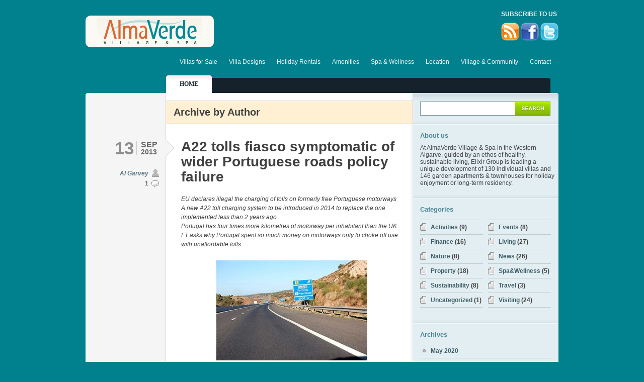

--- FILE ---
content_type: text/html; charset=UTF-8
request_url: https://www.almaverde.com/blog/author/al-garvey/
body_size: 7226
content:
<!DOCTYPE html PUBLIC "-//W3C//DTD XHTML 1.0 Strict//EN" "http://www.w3.org/TR/xhtml1/DTD/xhtml1-strict.dtd">
<html xmlns="http://www.w3.org/1999/xhtml" xml:lang="en" lang="en">
<head>
<meta http-equiv="content-type" content="text/html; charset=UTF-8" />
<meta name="description" content="AlmaVerde Blog - Algarve Sustainable Development &amp; Lifestyle" />
<meta name="keywords" content="" />
<link rel="stylesheet" type="text/css" href="https://www.almaverde.com/blog/wp-content/themes/almaverde_theme/style.css" />
<link rel="alternate" type="application/rss+xml" title="RSS 2.0" href="http://feeds.feedburner.com/almaverde-blog" />
<link rel="alternate" type="text/xml" title="RSS .92" href="http://feeds.feedburner.com/almaverde-blog" />
<link rel="alternate" type="application/atom+xml" title="Atom 0.3" href="http://feeds.feedburner.com/almaverde-blog" />
<link rel="pingback" href="https://www.almaverde.com/blog/xmlrpc.php" />
<title>AlmaVerde Blog &raquo; Al Garvey</title>

<link rel='dns-prefetch' href='//s.w.org' />
<link rel="alternate" type="application/rss+xml" title="AlmaVerde Blog &raquo; Posts by Al Garvey Feed" href="https://www.almaverde.com/blog/author/al-garvey/feed/" />
		<script type="text/javascript">
			window._wpemojiSettings = {"baseUrl":"https:\/\/s.w.org\/images\/core\/emoji\/2.2.1\/72x72\/","ext":".png","svgUrl":"https:\/\/s.w.org\/images\/core\/emoji\/2.2.1\/svg\/","svgExt":".svg","source":{"concatemoji":"https:\/\/www.almaverde.com\/blog\/wp-includes\/js\/wp-emoji-release.min.js?ver=4.7.31"}};
			!function(t,a,e){var r,n,i,o=a.createElement("canvas"),l=o.getContext&&o.getContext("2d");function c(t){var e=a.createElement("script");e.src=t,e.defer=e.type="text/javascript",a.getElementsByTagName("head")[0].appendChild(e)}for(i=Array("flag","emoji4"),e.supports={everything:!0,everythingExceptFlag:!0},n=0;n<i.length;n++)e.supports[i[n]]=function(t){var e,a=String.fromCharCode;if(!l||!l.fillText)return!1;switch(l.clearRect(0,0,o.width,o.height),l.textBaseline="top",l.font="600 32px Arial",t){case"flag":return(l.fillText(a(55356,56826,55356,56819),0,0),o.toDataURL().length<3e3)?!1:(l.clearRect(0,0,o.width,o.height),l.fillText(a(55356,57331,65039,8205,55356,57096),0,0),e=o.toDataURL(),l.clearRect(0,0,o.width,o.height),l.fillText(a(55356,57331,55356,57096),0,0),e!==o.toDataURL());case"emoji4":return l.fillText(a(55357,56425,55356,57341,8205,55357,56507),0,0),e=o.toDataURL(),l.clearRect(0,0,o.width,o.height),l.fillText(a(55357,56425,55356,57341,55357,56507),0,0),e!==o.toDataURL()}return!1}(i[n]),e.supports.everything=e.supports.everything&&e.supports[i[n]],"flag"!==i[n]&&(e.supports.everythingExceptFlag=e.supports.everythingExceptFlag&&e.supports[i[n]]);e.supports.everythingExceptFlag=e.supports.everythingExceptFlag&&!e.supports.flag,e.DOMReady=!1,e.readyCallback=function(){e.DOMReady=!0},e.supports.everything||(r=function(){e.readyCallback()},a.addEventListener?(a.addEventListener("DOMContentLoaded",r,!1),t.addEventListener("load",r,!1)):(t.attachEvent("onload",r),a.attachEvent("onreadystatechange",function(){"complete"===a.readyState&&e.readyCallback()})),(r=e.source||{}).concatemoji?c(r.concatemoji):r.wpemoji&&r.twemoji&&(c(r.twemoji),c(r.wpemoji)))}(window,document,window._wpemojiSettings);
		</script>
		<style type="text/css">
img.wp-smiley,
img.emoji {
	display: inline !important;
	border: none !important;
	box-shadow: none !important;
	height: 1em !important;
	width: 1em !important;
	margin: 0 .07em !important;
	vertical-align: -0.1em !important;
	background: none !important;
	padding: 0 !important;
}
</style>
<link rel='https://api.w.org/' href='https://www.almaverde.com/blog/wp-json/' />
<link rel="EditURI" type="application/rsd+xml" title="RSD" href="https://www.almaverde.com/blog/xmlrpc.php?rsd" />
<link rel="wlwmanifest" type="application/wlwmanifest+xml" href="https://www.almaverde.com/blog/wp-includes/wlwmanifest.xml" /> 
<meta name="generator" content="WordPress 4.7.31" />
<link href="https://www.almaverde.com/blog/wp-content/themes/almaverde_theme/styles/default.css" rel="stylesheet" type="text/css" /><meta name="google-site-verification" content="FSi_Bdk7YtuhudBpm0J8cJ3cSdx0e8RLvEuk_HeDyZo" />
<script>
  (function(i,s,o,g,r,a,m){i['GoogleAnalyticsObject']=r;i[r]=i[r]||function(){
  (i[r].q=i[r].q||[]).push(arguments)},i[r].l=1*new Date();a=s.createElement(o),
  m=s.getElementsByTagName(o)[0];a.async=1;a.src=g;m.parentNode.insertBefore(a,m)
  })(window,document,'script','//www.google-analytics.com/analytics.js','ga');
  ga('create', 'UA-12192226-2', 'almaverde.com');
  ga('send', 'pageview');
</script>

</head>

<body>

<div id="container">

	<div id="header">
		<h1>
			<a href="https://www.almaverde.com/blog" title="Algarve Sustainable Development &amp; Lifestyle"><img src="http://www.almaverde.com/blog/wp-content/themes/almaverde_theme/styles/default/logo.gif" style="margin-top:0px;"" alt="AlmaVerde Blog" /></a>
		</h1>
		<div class="subscribe-to-us-block">
			SUBSCRIBE TO US
			<div class="subscribe-links">
				<a href="http://feeds.feedburner.com/almaverde-blog"><img src="https://www.almaverde.com/blog/wp-content/themes/almaverde_theme/images/subscribe-rss.gif"/></a>
				<a href="http://www.facebook.com/pages/AlmaVerde-Village-Spa/85995026243?created#/pages/AlmaVerde-Village-Spa/85995026243?sid=c32ecc9bf1a1629f1a3f1ade2159d1f2&ref=search"><img src="https://www.almaverde.com/blog/wp-content/themes/almaverde_theme/images/subscribe-facebook.gif"/></a>
				<a href="http://www.twitter.com/almaverde"><img src="https://www.almaverde.com/blog/wp-content/themes/almaverde_theme/images/subscribe-twitter.gif"/></a>
			</div>
		</div>
	</div>
	
	<div class="website-navigation">
		<a href="/villas-for-sale.html">Villas for Sale</a>
		<a href="/villa-designs.html">Villa Designs</a>
		<a href="/holiday-rentals.html">Holiday Rentals</a>
		<a href="/amenities.html">Amenities</a>
		<a href="/spa-and-wellness.html">Spa & Wellness</a>
		<a href="/location.html">Location</a>
		<a href="/village-community.html">Village & Community</a>
		<a href="/contact.html">Contact</a>
	</div>
	
	<div id="menu">
		<ul class="wrap">
								<li class="page_item current_page_item first"><a href="https://www.almaverde.com/blog"><span>Home</span></a></li>
                		</ul>
	</div>
	<div class="wrap background">
		
		<div id="content" class="left-col wrap">
		
						
			<h2 class="arh">Archive by Author</h2>
			
					
		<!--- Post Starts -->
		
			<div class="post wrap">
			
				<div class="post-meta left-col">
					<h3 class="wrap"><span class="month">Sep<span class="year">2013</span></span><span class="day">13</span></h3>
					<h4 class="author"><a href="https://www.almaverde.com/blog/author/al-garvey/" title="Posts by Al Garvey" rel="author">Al Garvey</a></h4>
					<h4 class="comments"><a href="https://www.almaverde.com/blog/finance/a22-tolls-fiasco-symptomatic-of-wider-portuguese-roads-policy-failure/#comments">1</a></h4>
				</div>
				
				<div class="post-content right-col">
					<h2><a href="https://www.almaverde.com/blog/finance/a22-tolls-fiasco-symptomatic-of-wider-portuguese-roads-policy-failure/" rel="bookmark" title="A22 tolls fiasco symptomatic of wider Portuguese roads policy failure">A22 tolls fiasco symptomatic of wider Portuguese roads policy failure</a></h2>
					<p><em>EU declares illegal the charging of tolls on formerly free Portuguese motorways<br />
A new A22 toll charging system to be introduced in 2014 to replace the one implemented less than 2 years ago<br />
Portugal has four times more kilometres of motorway per inhabitant than the UK<br />
FT asks why Portugal spent so much money on motorways only to choke off use with unaffordable tolls<br />
</em><br />
<a href="http://www.almaverde.com/blog/wp-content/uploads/2011/04/A22-image.jpg"><img class="aligncenter size-medium wp-image-879" alt="A22-image" src="http://www.almaverde.com/blog/wp-content/uploads/2011/04/A22-image-300x199.jpg" width="300" height="199" srcset="https://www.almaverde.com/blog/wp-content/uploads/2011/04/A22-image-300x199.jpg 300w, https://www.almaverde.com/blog/wp-content/uploads/2011/04/A22-image.jpg 400w" sizes="(max-width: 300px) 100vw, 300px" /></a><br />
 <a href="https://www.almaverde.com/blog/finance/a22-tolls-fiasco-symptomatic-of-wider-portuguese-roads-policy-failure/#more-751" class="more-link"><br /><span class="read_more">Read more</span></a></p>
				</div>
				
			</div>
			
			<!--- Post Ends -->
			
					
		<!--- Post Starts -->
		
			<div class="post wrap">
			
				<div class="post-meta left-col">
					<h3 class="wrap"><span class="month">Apr<span class="year">2013</span></span><span class="day">18</span></h3>
					<h4 class="author"><a href="https://www.almaverde.com/blog/author/al-garvey/" title="Posts by Al Garvey" rel="author">Al Garvey</a></h4>
					<h4 class="comments"><a href="https://www.almaverde.com/blog/visiting/individual-enthusiasts-put-the-western-algarve-on-the-sea-cliff-climbing-map/#respond">0</a></h4>
				</div>
				
				<div class="post-content right-col">
					<h2><a href="https://www.almaverde.com/blog/visiting/individual-enthusiasts-put-the-western-algarve-on-the-sea-cliff-climbing-map/" rel="bookmark" title="Individual enthusiasts put the Western Algarve on the sea cliff climbing map">Individual enthusiasts put the Western Algarve on the sea cliff climbing map</a></h2>
					<p>The reputation of the Western Algarve as a mecca for active water sports is well established. Each sport has its particular beach venues &#8211; Castelejo, Amado, Arrifana and Monte Clerigo on the West Coast for surfing, Martinhal near Sagres for wind-surfing and the Alvor Lagoon for kite-surfing.</p>
<div style="text-align: center;">
<div id="attachment_631" style="width: 410px" class="wp-caption aligncenter"><img class="size-full wp-image-631" title="Beliche beach and cliffs, Sagres" src="http://www.almaverde.com/blog/wp-content/uploads/2013/04/Beliche-beach-and-cliffs-Sagres_blog.jpg" alt="" width="400" height="266" srcset="https://www.almaverde.com/blog/wp-content/uploads/2013/04/Beliche-beach-and-cliffs-Sagres_blog.jpg 400w, https://www.almaverde.com/blog/wp-content/uploads/2013/04/Beliche-beach-and-cliffs-Sagres_blog-300x199.jpg 300w" sizes="(max-width: 400px) 100vw, 400px" /><p class="wp-caption-text"><em>Beliche beach and cliffs, Sagres</em></p></div>
</div>
<p> <a href="https://www.almaverde.com/blog/visiting/individual-enthusiasts-put-the-western-algarve-on-the-sea-cliff-climbing-map/#more-630" class="more-link"><br /><span class="read_more">Read more</span></a></p>
				</div>
				
			</div>
			
			<!--- Post Ends -->
			
					
		<!--- Post Starts -->
		
			<div class="post wrap">
			
				<div class="post-meta left-col">
					<h3 class="wrap"><span class="month">Jul<span class="year">2012</span></span><span class="day">30</span></h3>
					<h4 class="author"><a href="https://www.almaverde.com/blog/author/al-garvey/" title="Posts by Al Garvey" rel="author">Al Garvey</a></h4>
					<h4 class="comments"><a href="https://www.almaverde.com/blog/visiting/the-a22-toll-saga-and-the-toll-free-alternative-route/#respond">0</a></h4>
				</div>
				
				<div class="post-content right-col">
					<h2><a href="https://www.almaverde.com/blog/visiting/the-a22-toll-saga-and-the-toll-free-alternative-route/" rel="bookmark" title="The A22 toll saga and the toll-free “alternative” route">The A22 toll saga and the toll-free “alternative” route</a></h2>
					<p>Continuing its protest against the introduction of the A22 tolls, the Algarve’s Left Bloc is taking to the N125 on 25th July to highlight the many <strong>“black spots”</strong> and to stress the need for urgent improvements, if the N125 is ever to be a viable toll-free alternative to the A22.</p>
<p><center><a href="http://www.almaverde.com/blog/news/the-a22-toll-saga-and-the-toll-free-alternative-route/attachment/alm-roundabout-dangerous-roads-in-portugal-2/" rel="attachment wp-att-579"><img class="alignnone size-full wp-image-579" title="ALM-roundabout-dangerous-roads-in-Portugal" alt="ALM-roundabout-dangerous-roads-in-Portugal" src="http://www.almaverde.com/blog/wp-content/uploads/2012/07/ALM-roundabout-dangerous-roads-in-Portugal1.jpg" width="400" height="225" /></a></center> <a href="https://www.almaverde.com/blog/visiting/the-a22-toll-saga-and-the-toll-free-alternative-route/#more-560" class="more-link"><br /><span class="read_more">Read more</span></a></p>
				</div>
				
			</div>
			
			<!--- Post Ends -->
			
					
		<!--- Post Starts -->
		
			<div class="post wrap">
			
				<div class="post-meta left-col">
					<h3 class="wrap"><span class="month">Jul<span class="year">2011</span></span><span class="day">10</span></h3>
					<h4 class="author"><a href="https://www.almaverde.com/blog/author/al-garvey/" title="Posts by Al Garvey" rel="author">Al Garvey</a></h4>
					<h4 class="comments"><a href="https://www.almaverde.com/blog/news/census-2011-the-algarve-population-has-grown-by-55000-in-the-past-10-years/#respond">0</a></h4>
				</div>
				
				<div class="post-content right-col">
					<h2><a href="https://www.almaverde.com/blog/news/census-2011-the-algarve-population-has-grown-by-55000-in-the-past-10-years/" rel="bookmark" title="Census 2011: the Algarve population has grown by 55,000 in 10 Years">Census 2011: the Algarve population has grown by 55,000 in 10 Years</a></h2>
					<p>Census 2011: the Algarve population has grown by 55,000 in the past 10 years while depopulation of the interior continues.</p>
<p>According to the preliminary results of the 2011 census, the <strong>Algarve</strong> and <strong>Madeira</strong> are the two regions of Portugal showing the largest increase in population over the past decade.</p>
<p><img src="http://www.almaverde.com/blog/wp-content/uploads/2011/07/Alcoutim.jpg" alt="Alcoutim" width="400" height="266" class="aligncenter size-full wp-image-843" srcset="https://www.almaverde.com/blog/wp-content/uploads/2011/07/Alcoutim.jpg 400w, https://www.almaverde.com/blog/wp-content/uploads/2011/07/Alcoutim-300x199.jpg 300w" sizes="(max-width: 400px) 100vw, 400px" /></p>
<address style="text-align: center;">Despite its beauty, Alcoutim is suffering depopulation</address>
<p> <a href="https://www.almaverde.com/blog/news/census-2011-the-algarve-population-has-grown-by-55000-in-the-past-10-years/#more-410" class="more-link"><br /><span class="read_more">Read more</span></a></p>
				</div>
				
			</div>
			
			<!--- Post Ends -->
			
					
		<!--- Post Starts -->
		
			<div class="post wrap">
			
				<div class="post-meta left-col">
					<h3 class="wrap"><span class="month">Jun<span class="year">2011</span></span><span class="day">16</span></h3>
					<h4 class="author"><a href="https://www.almaverde.com/blog/author/al-garvey/" title="Posts by Al Garvey" rel="author">Al Garvey</a></h4>
					<h4 class="comments"><a href="https://www.almaverde.com/blog/events/onyria-golf-resorts-opens-its-27-hole-palmares-golf-course/#comments">1</a></h4>
				</div>
				
				<div class="post-content right-col">
					<h2><a href="https://www.almaverde.com/blog/events/onyria-golf-resorts-opens-its-27-hole-palmares-golf-course/" rel="bookmark" title="Onyria Golf Resorts opens its 27-hole Palmares Golf Course">Onyria Golf Resorts opens its 27-hole Palmares Golf Course</a></h2>
					<p>On 11th June, Onyria Golf Resorts opened <strong>Onyria Palmares Golf</strong>, a 27-hole course conceived by Robert Trent Jones Jr. and situated at Palmares in Lagos.</p>
<p>The works on the new golf course were initiated in January, 2009, and represent an investment of 10 million euros.</p>
<p>The inaugural event, a two day “shotgun” tournament, took place on 11th and 12th June. The first day was dedicated to tour operators and journalists, and the second day to corporate guests of Onyria Golf Resorts. Golfers were able to speak directly to the architect Robert Trent Jones Jr., who was present on both days of the event.</p>
<p><img class="aligncenter size-full wp-image-851" alt="Onyria_Palmares_Hole" src="http://www.almaverde.com/blog/wp-content/uploads/2011/06/Onyria_Palmares_Hole.jpg" width="400" height="299" srcset="https://www.almaverde.com/blog/wp-content/uploads/2011/06/Onyria_Palmares_Hole.jpg 400w, https://www.almaverde.com/blog/wp-content/uploads/2011/06/Onyria_Palmares_Hole-300x224.jpg 300w" sizes="(max-width: 400px) 100vw, 400px" /></p>
<p> <a href="https://www.almaverde.com/blog/events/onyria-golf-resorts-opens-its-27-hole-palmares-golf-course/#more-387" class="more-link"><br /><span class="read_more">Read more</span></a></p>
				</div>
				
			</div>
			
			<!--- Post Ends -->
			
						
			<div class="more_posts">
				<h2> &nbsp; </h2>
			</div>
			
						
		</div>
		
				<!--- Sidebar Starts -->
		
		<div id="sidebar" class="right-col">
		
			<div id="search">
				<form method="get" id="searchform" action="https://www.almaverde.com/blog/">
					<div>
						<input type="text" class="search_box" name="s" id="s" />
						<input type="image" src="https://www.almaverde.com/blog/wp-content/themes/almaverde_theme/images/search.gif" class="submit" name="submit" />
					</div>
				</form>
			</div>
						
			<div id="sidebar_in">
			
			<div id="text-424591411" class="block widget widget_text"><h2>About us</h2>			<div class="textwidget">At AlmaVerde Village & Spa in the Western Algarve, guided by an ethos of healthy, sustainable living, Elixir Group is leading a unique development of 130 individual villas and 146 garden apartments & townhouses for holiday enjoyment or long-term residency.</div>
		</div><div id="categories-424595411" class="block widget widget_categories"><h2>Categories</h2>		<ul>
	<li class="cat-item cat-item-27"><a href="https://www.almaverde.com/blog/category/activities/" >Activities</a> (9)
</li>
	<li class="cat-item cat-item-12"><a href="https://www.almaverde.com/blog/category/events/" >Events</a> (8)
</li>
	<li class="cat-item cat-item-10"><a href="https://www.almaverde.com/blog/category/finance/" >Finance</a> (16)
</li>
	<li class="cat-item cat-item-166"><a href="https://www.almaverde.com/blog/category/living/" >Living</a> (27)
</li>
	<li class="cat-item cat-item-35"><a href="https://www.almaverde.com/blog/category/nature/" >Nature</a> (8)
</li>
	<li class="cat-item cat-item-32"><a href="https://www.almaverde.com/blog/category/news/" >News</a> (26)
</li>
	<li class="cat-item cat-item-167"><a href="https://www.almaverde.com/blog/category/property/" >Property</a> (18)
</li>
	<li class="cat-item cat-item-4"><a href="https://www.almaverde.com/blog/category/spa-and-wellness/" >Spa&amp;Wellness</a> (5)
</li>
	<li class="cat-item cat-item-11"><a href="https://www.almaverde.com/blog/category/sustainability/" >Sustainability</a> (8)
</li>
	<li class="cat-item cat-item-21"><a href="https://www.almaverde.com/blog/category/travel/" >Travel</a> (3)
</li>
	<li class="cat-item cat-item-1"><a href="https://www.almaverde.com/blog/category/uncategorized/" >Uncategorized</a> (1)
</li>
	<li class="cat-item cat-item-18"><a href="https://www.almaverde.com/blog/category/visiting/" >Visiting</a> (24)
</li>
		</ul>
</div><div id="archives-2" class="block widget widget_archive"><h2>Archives</h2>		<ul>
			<li><a href='https://www.almaverde.com/blog/2020/05/'>May 2020</a></li>
	<li><a href='https://www.almaverde.com/blog/2020/04/'>April 2020</a></li>
	<li><a href='https://www.almaverde.com/blog/2016/03/'>March 2016</a></li>
	<li><a href='https://www.almaverde.com/blog/2015/11/'>November 2015</a></li>
	<li><a href='https://www.almaverde.com/blog/2015/02/'>February 2015</a></li>
	<li><a href='https://www.almaverde.com/blog/2014/05/'>May 2014</a></li>
	<li><a href='https://www.almaverde.com/blog/2014/04/'>April 2014</a></li>
	<li><a href='https://www.almaverde.com/blog/2014/03/'>March 2014</a></li>
	<li><a href='https://www.almaverde.com/blog/2014/02/'>February 2014</a></li>
	<li><a href='https://www.almaverde.com/blog/2014/01/'>January 2014</a></li>
	<li><a href='https://www.almaverde.com/blog/2013/11/'>November 2013</a></li>
	<li><a href='https://www.almaverde.com/blog/2013/10/'>October 2013</a></li>
	<li><a href='https://www.almaverde.com/blog/2013/09/'>September 2013</a></li>
	<li><a href='https://www.almaverde.com/blog/2013/08/'>August 2013</a></li>
	<li><a href='https://www.almaverde.com/blog/2013/07/'>July 2013</a></li>
	<li><a href='https://www.almaverde.com/blog/2013/04/'>April 2013</a></li>
	<li><a href='https://www.almaverde.com/blog/2013/03/'>March 2013</a></li>
	<li><a href='https://www.almaverde.com/blog/2012/07/'>July 2012</a></li>
	<li><a href='https://www.almaverde.com/blog/2012/01/'>January 2012</a></li>
	<li><a href='https://www.almaverde.com/blog/2011/12/'>December 2011</a></li>
	<li><a href='https://www.almaverde.com/blog/2011/10/'>October 2011</a></li>
	<li><a href='https://www.almaverde.com/blog/2011/07/'>July 2011</a></li>
	<li><a href='https://www.almaverde.com/blog/2011/06/'>June 2011</a></li>
	<li><a href='https://www.almaverde.com/blog/2011/05/'>May 2011</a></li>
	<li><a href='https://www.almaverde.com/blog/2011/04/'>April 2011</a></li>
	<li><a href='https://www.almaverde.com/blog/2010/09/'>September 2010</a></li>
	<li><a href='https://www.almaverde.com/blog/2010/08/'>August 2010</a></li>
	<li><a href='https://www.almaverde.com/blog/2010/06/'>June 2010</a></li>
	<li><a href='https://www.almaverde.com/blog/2010/05/'>May 2010</a></li>
	<li><a href='https://www.almaverde.com/blog/2010/04/'>April 2010</a></li>
	<li><a href='https://www.almaverde.com/blog/2010/03/'>March 2010</a></li>
	<li><a href='https://www.almaverde.com/blog/2010/02/'>February 2010</a></li>
	<li><a href='https://www.almaverde.com/blog/2009/10/'>October 2009</a></li>
	<li><a href='https://www.almaverde.com/blog/2009/09/'>September 2009</a></li>
		</ul>
		</div><div id="tag_cloud-2" class="block widget widget_tag_cloud"><h2>Tags</h2><div class="tagcloud"><a href='https://www.almaverde.com/blog/tag/a22-tolls/' class='tag-link-128 tag-link-position-1' title='6 topics' style='font-size: 17.058823529412pt;'>A22 tolls</a>
<a href='https://www.almaverde.com/blog/tag/algarve-property-market/' class='tag-link-73 tag-link-position-2' title='10 topics' style='font-size: 20.188235294118pt;'>Algarve property market</a>
<a href='https://www.almaverde.com/blog/tag/aljezur/' class='tag-link-131 tag-link-position-3' title='1 topic' style='font-size: 8pt;'>Aljezur</a>
<a href='https://www.almaverde.com/blog/tag/astrology/' class='tag-link-58 tag-link-position-4' title='1 topic' style='font-size: 8pt;'>astrology</a>
<a href='https://www.almaverde.com/blog/tag/beaches/' class='tag-link-172 tag-link-position-5' title='2 topics' style='font-size: 10.964705882353pt;'>beaches</a>
<a href='https://www.almaverde.com/blog/tag/birdwatching/' class='tag-link-116 tag-link-position-6' title='1 topic' style='font-size: 8pt;'>birdwatching</a>
<a href='https://www.almaverde.com/blog/tag/coolhouse/' class='tag-link-31 tag-link-position-7' title='5 topics' style='font-size: 15.905882352941pt;'>coolhouse</a>
<a href='https://www.almaverde.com/blog/tag/costa-vicentina/' class='tag-link-28 tag-link-position-8' title='7 topics' style='font-size: 17.882352941176pt;'>Costa Vicentina</a>
<a href='https://www.almaverde.com/blog/tag/culture/' class='tag-link-19 tag-link-position-9' title='11 topics' style='font-size: 20.847058823529pt;'>culture</a>
<a href='https://www.almaverde.com/blog/tag/economy/' class='tag-link-180 tag-link-position-10' title='3 topics' style='font-size: 12.941176470588pt;'>economy</a>
<a href='https://www.almaverde.com/blog/tag/education/' class='tag-link-177 tag-link-position-11' title='1 topic' style='font-size: 8pt;'>education</a>
<a href='https://www.almaverde.com/blog/tag/energy-efficient-building/' class='tag-link-146 tag-link-position-12' title='7 topics' style='font-size: 17.882352941176pt;'>energy-efficient building</a>
<a href='https://www.almaverde.com/blog/tag/eu-residency/' class='tag-link-64 tag-link-position-13' title='3 topics' style='font-size: 12.941176470588pt;'>EU residency</a>
<a href='https://www.almaverde.com/blog/tag/euro/' class='tag-link-59 tag-link-position-14' title='6 topics' style='font-size: 17.058823529412pt;'>Euro</a>
<a href='https://www.almaverde.com/blog/tag/fishing/' class='tag-link-162 tag-link-position-15' title='2 topics' style='font-size: 10.964705882353pt;'>fishing</a>
<a href='https://www.almaverde.com/blog/tag/fitness/' class='tag-link-170 tag-link-position-16' title='5 topics' style='font-size: 15.905882352941pt;'>fitness</a>
<a href='https://www.almaverde.com/blog/tag/gastronomy/' class='tag-link-138 tag-link-position-17' title='6 topics' style='font-size: 17.058823529412pt;'>gastronomy</a>
<a href='https://www.almaverde.com/blog/tag/golden-visa/' class='tag-link-63 tag-link-position-18' title='3 topics' style='font-size: 12.941176470588pt;'>Golden visa</a>
<a href='https://www.almaverde.com/blog/tag/golf/' class='tag-link-173 tag-link-position-19' title='3 topics' style='font-size: 12.941176470588pt;'>golf</a>
<a href='https://www.almaverde.com/blog/tag/green-architecture/' class='tag-link-142 tag-link-position-20' title='3 topics' style='font-size: 12.941176470588pt;'>green architecture</a>
<a href='https://www.almaverde.com/blog/tag/health/' class='tag-link-91 tag-link-position-21' title='7 topics' style='font-size: 17.882352941176pt;'>health</a>
<a href='https://www.almaverde.com/blog/tag/holiday-rentals/' class='tag-link-122 tag-link-position-22' title='5 topics' style='font-size: 15.905882352941pt;'>holiday rentals</a>
<a href='https://www.almaverde.com/blog/tag/hotel-prices/' class='tag-link-161 tag-link-position-23' title='2 topics' style='font-size: 10.964705882353pt;'>hotel prices</a>
<a href='https://www.almaverde.com/blog/tag/insurance/' class='tag-link-164 tag-link-position-24' title='1 topic' style='font-size: 8pt;'>Insurance</a>
<a href='https://www.almaverde.com/blog/tag/lagos/' class='tag-link-20 tag-link-position-25' title='2 topics' style='font-size: 10.964705882353pt;'>Lagos</a>
<a href='https://www.almaverde.com/blog/tag/legislation/' class='tag-link-168 tag-link-position-26' title='13 topics' style='font-size: 22pt;'>legislation</a>
<a href='https://www.almaverde.com/blog/tag/mortgage-finance/' class='tag-link-150 tag-link-position-27' title='5 topics' style='font-size: 15.905882352941pt;'>mortgage finance</a>
<a href='https://www.almaverde.com/blog/tag/non-habitual-residency/' class='tag-link-179 tag-link-position-28' title='3 topics' style='font-size: 12.941176470588pt;'>non-habitual residency</a>
<a href='https://www.almaverde.com/blog/tag/offshore/' class='tag-link-17 tag-link-position-29' title='1 topic' style='font-size: 8pt;'>offshore</a>
<a href='https://www.almaverde.com/blog/tag/olympics-2012/' class='tag-link-41 tag-link-position-30' title='1 topic' style='font-size: 8pt;'>Olympics 2012</a>
<a href='https://www.almaverde.com/blog/tag/property-ownership/' class='tag-link-169 tag-link-position-31' title='8 topics' style='font-size: 18.705882352941pt;'>property ownership</a>
<a href='https://www.almaverde.com/blog/tag/restaurants/' class='tag-link-25 tag-link-position-32' title='2 topics' style='font-size: 10.964705882353pt;'>restaurants</a>
<a href='https://www.almaverde.com/blog/tag/riding/' class='tag-link-174 tag-link-position-33' title='1 topic' style='font-size: 8pt;'>riding</a>
<a href='https://www.almaverde.com/blog/tag/sagres/' class='tag-link-42 tag-link-position-34' title='3 topics' style='font-size: 12.941176470588pt;'>Sagres</a>
<a href='https://www.almaverde.com/blog/tag/sea-cliff-climbing/' class='tag-link-80 tag-link-position-35' title='2 topics' style='font-size: 10.964705882353pt;'>sea cliff climbing</a>
<a href='https://www.almaverde.com/blog/tag/silves/' class='tag-link-15 tag-link-position-36' title='1 topic' style='font-size: 8pt;'>Silves</a>
<a href='https://www.almaverde.com/blog/tag/sunshine/' class='tag-link-98 tag-link-position-37' title='2 topics' style='font-size: 10.964705882353pt;'>sunshine</a>
<a href='https://www.almaverde.com/blog/tag/sustainability/' class='tag-link-181 tag-link-position-38' title='8 topics' style='font-size: 18.705882352941pt;'>Sustainability</a>
<a href='https://www.almaverde.com/blog/tag/taxes/' class='tag-link-178 tag-link-position-39' title='2 topics' style='font-size: 10.964705882353pt;'>taxes</a>
<a href='https://www.almaverde.com/blog/tag/walking/' class='tag-link-176 tag-link-position-40' title='1 topic' style='font-size: 8pt;'>walking</a>
<a href='https://www.almaverde.com/blog/tag/western-algarve/' class='tag-link-48 tag-link-position-41' title='6 topics' style='font-size: 17.058823529412pt;'>Western Algarve</a></div>
</div><div class="block flickr">
    <h2>Photos on <span>flick<span>r</span></span></h2>
    <div class="wrap">
		<script type="text/javascript" src="http://www.flickr.com/badge_code_v2.gne?count=6&amp;display=latest&amp;size=s&amp;layout=x&amp;source=user&amp;user=39155407@N08"></script>        
    </div>
</div>
<div class="fix"></div>

<div id="text-686360801" class="block widget widget_text">			<div class="textwidget"><script type="text/javascript" src="http://static.ak.connect.facebook.com/js/api_lib/v0.4/FeatureLoader.js.php/en_US"></script><script type="text/javascript">FB.init("0f8895b7400ace6110fdf06810868b8e");</script><fb:fan profile_id="85995026243" stream="1" connections="10" logobar="1" width="260"></fb:fan><div style="font-size:8px; padding-left:10px"><a href="http://www.facebook.com/pages/AlmaVerde-Village-Spa/85995026243">AlmaVerde
Village &amp; Spa</a> on Facebook</div></div>
		</div>			
			</div>
				
		</div>
		
		<!--- Sidebar Ends -->		
	</div>
	
</div>
	
<div id="footer" class="wrap">

	<div class="left-col">
		<div class="popular wrap">
			<h2>Most Popular Articles</h2>
			<ul>
                <!-- Gets the posts with the most comments -->
				                    
			</ul>
		</div>
	</div>
	
	<div id="subscribe" class="right-col">
		<h2>Subscribe to RSS</h2>
		<p class="rss">If you enjoyed the post, make sure you subscribe to the RSS feed.</p>
		<p>
		<a href="http://feeds.feedburner.com/almaverde-blog">Articles</a><br />
		<a href="http://feeds.feedburner.com/almaverde-blog">Comments</a>
		</p>
	</div>
	
<div id="copyright" class="wrap">

	<div class="left-col">
		<p>© Copyright 2009 Almaverde Villlage & Spa | EN125, Cruzamento do Burgau 8650-035 Vila do Bispo Portugal | Tel: +351 282 697857/9 | reservations<script>document.write("@almaverde");</script>.com | website by Versio2</p>
	</div>

</div>

</div>
<script type='text/javascript' src='https://www.almaverde.com/blog/wp-includes/js/wp-embed.min.js?ver=4.7.31'></script>
</body>
</html>

--- FILE ---
content_type: text/css
request_url: https://www.almaverde.com/blog/wp-content/themes/almaverde_theme/style.css
body_size: 3085
content:
/*  
Theme Name: Typebased
Theme URI: http://www.woothemes.com/
Description: Typebased by WooThemes
Version: 1.1
Author: WooThemes
Author URI: http://www.woothemes.com/
*/

html, body {
	font-family: arial;
	font-size: 12px;
	border: 0;
	color: #404040;
	padding-bottom: 30px;
}

body {
	background: #00818d;
}

body, img, p, h1, h2, h3, h4, h5, ul, ol, li, form, blockquote {
	margin: 0;
	padding: 0;
}

p {
	line-height: 18px;
}

p, h1, h2, h3, h4, h5, ul, ol, blockquote p {
	padding: 10px 0;
}

ul, ol {
	list-style: none;
}

small {
	font-size: 11px;
}

code {
	background: #FFFFC1;
}

a {
	text-decoration: none;
}

a:hover {
	text-decoration: none;
}

a img {
	border: none;
}

/* Align (used for images) */

.aligncenter {
	margin: 5px auto 5px auto;
	display: block;
}

.alignleft {
	margin: 14px 15px 10px 0;
	float: left;
}

.alignright {
	margin: 14px 0px 10px 15px;
	float: right;
}

/* Wrap */

.wrap {
	width: 100%;
}

.left-col {
	float: left;
}

.right-col {
	float: right;
}

/* Container */

#container {
	width: 940px;
	margin: 0 auto;
	background: url(images/top.gif) no-repeat 0 164px;
}

/* Header */

#header {
	margin-top: 21px;
	width: 100%;
	height: 95px;
}

#header h1 {
	float: left;
}

.subscribe-to-us-block {
	float: right;
	font-size: 12px;
	font-weight: bold;
	color: #f5f5f5;
}

.subscribe-to-us-block .subscribe-links {
	padding-top: 10px;
}

.website-navigation {
	text-align: right;
	font-size: 12px;
	color: #f5f5f5;
	padding-bottom: 20px;
	padding-right: 15px;
}

.website-navigation a {
	color: #f5f5f5;
	padding-left: 20px;
}

/* Main Menu */

#menu {
	width: 100%;
	height: 35px;
	margin-bottom: 3px;
}

#menu ul {
	width: 764px;
	height: 35px;
	margin-left: 160px;
	padding: 0;
	background: url(images/menu_bg.gif) repeat-x 0 bottom;
}

#menu ul li {
	line-height: 30px;
	display: inline;
	font-weight: bold;
	text-transform: uppercase;
	font-family: "Lucida Sans";
}

#menu ul li a {
	display: block;
	float: left;
	margin-top: 5px;
	padding: 0 27px 0 0;
	color: #C0CDCF;
	border-left: #2B404D 1px solid;
}

#menu ul li a:hover {
	color: #fff;
	cursor: pointer;
}

#menu ul li a span {
	display: block;
	float: left;
	height: 30px;
	padding: 0 0 0 27px;
}

/* Main Menu - Current Page Item */

#menu ul li.current_page_item {
	line-height: 35px;
}

#menu ul li.current_page_item a {
	background: url(images/menu_button.gif) no-repeat right top;
	margin-top: 0;
	color: #1A272E;
	border: 0;
}

#menu ul li.current_page_item a:hover {
	color: #1A272E;
}

#menu ul li.current_page_item a span {
	background: url(images/menu_button.gif) no-repeat left top;
	height: 35px;
}

/* Main Menu - extra */

#menu ul li.first a {
	border: 0;
}

#menu ul li.current_page_item a {
	margin-right: -1px;
	position: relative;
}

/* Content Area - Content and Sidebar */

.background {
	background: #F5F5F5 url(images/content_bg.gif) repeat-y right top;
}

/* Content */

#content {
	width: 651px;
}

h2.arh {
	width: 460px;
	margin-left: 160px;
	margin-top: 12px;
	margin-bottom: 10px;
	padding: 10px 15px;
	font-size: 20px;
	background: #FFF0D4;
	border-bottom: #D7D7D7 1px solid;
	border-top: #D7D7D7 1px solid;
	line-height: 25px;
}

/* Post */

.post {
	width: 100%;
	clear: both;
	padding: 10px 0;
	border-bottom: #CBCBCB 1px solid;
	background: url(images/post_element.gif) no-repeat 159px 21px;
}

.error, .page {
	border: 0;
}

/* Post Content */

.post-content {
	width: 440px;
	margin-right: 21px;
	display: inline;
}

.post-content a {
	font-weight: bold;
}

.post-content a:hover {
	text-decoration: underline;
}

/* Post Content Headings */

.post-content h2 {
	font-size: 28px;
	line-height: 30px;
}

.post-content h2 a {
	color: #404040;
}

.post-content h2 a:hover {
	text-decoration: underline;
}

.post-content h3 {
	font-size: 14px;
	padding: 5px 0;
}

/* Post Content Lists and Blockquote */

.post-content ol, .post-content ul {
	line-height: 20px;
}

.post-content ul {
	padding-left: 30px;
}

.post-content ul li {
	list-style: circle;
	padding: 3px 0;
}

.post-content ol {
	padding-left: 37px;
}

.post-content ol li {
	list-style: decimal;
	padding: 3px 0;
}

.post-content blockquote {
	border-left:2px solid #777777;
	color:#777777;
	font-style:italic;
	margin:5px auto 15px;
	padding:0px 10px;
	width:85%;
}

/* Post Content Images*/

.post-content img {
	padding: 0px;
	background: #1A272E;
}

/* Post Content (read more) */

.post-content span.read_more {
	padding: 5px 0 10px 0;
	display: block;
	float: left;
	font-size: 13px;
}

.post-content a span.read_more {
	color: #1A86DF;
	text-decoration: underline ;
}

.post-content a:hover span.read_more {
	text-decoration: none;
}

/* Post Meta */

.post-meta {
	width: 140px;
	margin-left: 6px;
	text-align: right;
	display: inline;
	padding-top: 11px;
}

.post-meta a {
	color: #587384;
}

.post-meta a:hover {
	text-decoration: underline;
}

/* Post Meta Date */

.post-meta h3 {
	padding: 3px 0;
	margin-bottom: 23px;
}

.post-meta h3 span.day {
	display: block;
	float: right;
	line-height: 28px;
	font-size: 35px;
	border-right: #CBCBCB 1px solid;
	padding-right: 5px;
	color: #8D8D8D;
}

.post-meta h3 span.month, .post-meta h3 span.year {
	color: #666666;
	width: 40px;
}

.post-meta h3 span.month {
	display: block;
	float: right;
	font-size: 16px;
	line-height: 14px;
	padding-left: 4px;
	text-align: center;
	text-transform: uppercase;
}

.post-meta h3 span.year {
	font-size: 14px;
	display: block;
}

/* Post Meta Author and Comments */

.post-meta h4 {
	font-size: 12px;
	padding: 3px 21px 3px 0;
	color: #666666;
}

.post-meta h4.author {
	background: url(images/icon_author.gif) no-repeat right 2px;
	font-style: italic;
}

.post-meta h4.comments {
	background: url(images/icon_comment.gif) no-repeat right 4px;
}

.post-meta h4.comments a {
	color: #666666;
}

/* More Entries */

.more_posts {
	width: 400px;
	clear: both;
	margin-left: 190px;
	padding: 5px 0 6px 0;
}

.more_posts h2 {
	font-size: 20px;
}

.more_posts h2 a {
	color: #404040;
}

.more_posts h2 a:hover {
	color: #1A86DF;
}

/* Comments (single.php and comments.php) */

h3#comments, h3.lc {
	font-size: 18px;
	border-bottom: #D7D7D7 2px solid;
}

h3.lc {
	padding-top: 20px;
}

.comments_wrap {
	margin: 20px 0 0px 0px;
	clear: both;
	padding-bottom: 5px;
	border-bottom: #D7D7D7 1px dotted;
}

.comments_wrap img {
	background: none;
	padding: 1px;
}

.comments_wrap .left {
	width: 46px;
	padding-top: 2px;
	float: left;
}

.comments_wrap .left img {
	border: #D7D7D7 1px solid;	
	padding: 1px !important;
}

.comments_wrap .right {
	margin-left: 55px;
}

.comments_wrap .right h4 {
	font-size: 11px !important;
	text-transform: none;
	padding: 0;
	font-weight: normal;
}

.comments_wrap .right h4 b {
	font-size: 12px !important;
}

.comments_wrap .right h4 a {
	text-decoration: none;
}

.comments_wrap .right h4 a:hover {
	text-decoration: underline;
}

/* Comments (form) */

#content form {
	margin: 20px 0 30px 10px;
}

#content form label {
	display: block;
	margin: 10px 0;
	font-size: 12px;
}

#content form label input {
	padding: 3px;
	width: 180px;
	font-size: 12px;
}

#content textarea {
	margin-bottom: 10px;
	display: block;
	padding: 3px;
	font-size: 12px;
}

#content form input {
	margin-top: 5px;
}

.lc_logged {
	padding: 0;
	margin-top: -10px;
}

/* Sidebar */

#sidebar {
	width: 289px;
}

#sidebar h2 {
	font-size: 13px;
	color: #4A8393;
}

/* Sidebar Search */

#search {
	width: 100%;
	height: 57px;
	background: url(images/search_block_bg.gif) no-repeat 0 0;
	height: 50px;
}

#search form {
	padding: 14px 0 0 14px;
}

#search form div {
	width: 259px;
	height: 28px;
	background: url(images/search_field.gif) no-repeat 0 0;
	position: relative;
}

#search form input.search_box {
	width: 175px;
	border: 0;
	position: absolute;
	left: 5px;
	top: 5px;
	padding-top: 2px;
	background: transparent;
	font-size: 11px;
	font-weight: bold;
	outline: none;
}

#search form input.submit {
	position: absolute;
	right: 0;
}

/* Sidebar Block */

#sidebar .block {
	padding: 14px 4px 14px 14px;
	background: url(images/sidebar_block_top.gif) repeat-x 0 0;
}

#sidebar .block a {
	color: #3F6069;
}

#sidebar .block a:hover {
	color: #131A1C;
}

#sidebar .block ul {
	width: 100%;
	padding: 1px 0 8px 0;
}

/* Sidebar Inside Block */

#sidebar_in .block ul li {
	font-weight: bold;
	border-bottom: #BDCCD1 1px solid;
	line-height: 20px;
	padding: 4px 0 4px 21px;
	background: url(images/circle.gif) no-repeat 5px 11px;
	margin-right: 10px;
}

#sidebar_in .block ul li ul li {
	border: 0;
}

/* Sidebar Special List */

#sidebar .categories ul, #sidebar .blogroll ul, #sidebar .widget_categories ul, #sidebar .widget_links ul {
	background: url(images/sidebar_ul_lines.gif) no-repeat 0 0;
	margin-top: 3px;
}

#sidebar .categories ul li, #sidebar .blogroll ul li, #sidebar .widget_categories ul li, #sidebar .widget_links ul li {
	width: 104px;
	float: left;
	margin-right: 10px;
	display: inline;
}

#sidebar .categories ul li, #sidebar .widget_categories ul li {
	background: url(images/icon_folder.gif) no-repeat 0 6px;
}

#sidebar .blogroll ul li, #sidebar .widget_links ul li {
	background: url(images/circle.gif) no-repeat 5px 11px;
	font-size: 11px;
}

/* Sidebar Flickr */

#sidebar .flickr h2 span {
	color: #0061D8;
}

#sidebar .flickr h2 span span {
	color: #FF1183;
}

#sidebar .flickr .wrap {
	padding-top: 5px;
	margin-left: -10px;
	position: relative;
}

#sidebar .flickr li {
	float: left;
	margin-left: 10px;
	display: inline;
	margin-bottom: 10px;
}

#sidebar .flickr img {
	float: left;
	margin-left: 5px;
	display: inline;
	margin-bottom: 5px;
	display: block;
	padding: 4px;
	background: #fff;
	border: #BFCACE 1px solid;
}

/* Sidebar Adverts */

#sidebar .adverts {
	width: 285px;
	padding: 15px 0 10px 4px;
	background: url(images/sidebar_block_top.gif) repeat-x 0 0;
}

#sidebar .adverts ul {
	padding: 0;
}

#sidebar .adverts ul li {
	float: left;
	margin-left: 10px;
	margin-top: 10px;
	display: inline;
}

#sidebar .adverts img {
	display: block;
}

/* Widget (calendar) */

#wp-calendar {
	width: 95%;
	padding: 0 0 0px 0;
	margin-bottom: 15px;
}

#wp-calendar caption {
	padding: 10px;
}

#wp-calendar th, #wp-calendar td {
	padding: 5px;
	text-align: center;
	background: #C0DBE2;
}

#wp-calendar td {
	background: transparent;
}

#wp-calendar td, table#wp-calendar th {
	padding: 3px 0;
}

#wp-calendar a {
	text-decoration: underline;
}

#wp-calendar a:hover {
	text-decoration: none;
}

/* Widget (tag cloud) */

#tag_cloud {
	padding-bottom: 20px;
}

#tag_cloud h2 {
	margin-bottom: 5px;
}

/* Footer */

#footer {
	width: 940px;
	margin: 0 auto;
	background: url(images/footer_bg.gif);
	padding-top: 18px;
	margin-top: -1px;
	position: relative;
}

#footer a {
	color: #B2D1E4;
}

#footer a:hover {
	color: #318DE1;
}

#footer h2 {
	color: #6D7E87;
}

/* Footer Popular Articles */

#footer .popular {
	padding-bottom: 30px;
}

#footer .left-col .wrap {
	width: 646px;
}

#footer .left-col h2 {
	width: 115px;
	display: block;
	float: left;
	line-height: 24px;
	text-align: right;
	padding: 10px 35px 10px 10px;
	font-size: 20px;
	background: url(images/footer_element.gif) no-repeat right 18px;
	display: inline;
}

#footer .left-col ul {
	width: 441px;
	display: block;
	float: left;
	padding: 5px 0 15px 30px;
}

#footer .left-col ul li {
	line-height: 20px;
	font-size: 16px;
	padding: 6px 0 9px 0;
	font-weight: bold;
	background: url(images/footer_line.gif) repeat-x left bottom;
}

/* Footer Subscribe */

#footer #subscribe {
	width: 241px;
	padding: 0 30px 0 18px;
	color: #B2D1E4;
}

#footer #subscribe a {
	font-weight: bold;
	text-decoration: underline;
}

#footer #subscribe h2 {
	font-size: 16px;
}

#footer #subscribe p {
	padding: 8px 0 8px 42px;
}

#footer #subscribe p.rss {
	background: url(images/icon_rss.gif) no-repeat 0 11px;
}

/* Copyright */

#copyright {
	width: 100%;
	clear: both;
	background: #1A272E url(images/bottom.gif) no-repeat left bottom;
	border-top: #2B404D 1px solid;
	font-size: 11px;
	color: #677881;
	padding: 5px 0;
}

#copyright .left-col {
	padding-left: 15px;
}

#copyright .right-col {
	padding-right: 15px;
}

#copyright .right-col img {
	vertical-align: middle;
}

/* Fix */

.wrap:after,
.block ul:after {
    content: "."; 
    display: block;
	 height: 0;
    clear: both; 
    visibility: hidden;
}

/* Misc */

.fix{
	clear: both;
	height: 1px;
	margin: -1px 0 0;
	overflow: hidden
}
.fl{
	float: left
}
.fr{
	float: right
}
.ac{
	text-align: center
}
.ar{
	text-align: right
}
img.centered{
	display: block;
	margin-left: auto;
	margin-right: auto;
}

img.alignright{
	padding: 4px;
	margin: 3px 0 2px 10px;
	display: inline;
}

img.alignleft{
	padding: 4px;
	margin: 3px 10px 2px 0;
	display: inline;
}

.alignleft{
	float: left;
}

.alignright{
	float: right;
}

/* Threaded comments */

ol.commentlist {
	margin:0;
	padding:0;
}

ol.commentlist li{
	list-style-type:none;
}

ol.commentlist li ul.children {
	padding-left:20px;
}
ol.commentlist li ul.children li{
	border-top:1px dotted #D7D7D7;	
	border-bottom:none;
	padding-top:15px;
}

--- FILE ---
content_type: text/plain
request_url: https://www.google-analytics.com/j/collect?v=1&_v=j102&a=102541376&t=pageview&_s=1&dl=https%3A%2F%2Fwww.almaverde.com%2Fblog%2Fauthor%2Fal-garvey%2F&ul=en-us%40posix&dt=AlmaVerde%20Blog%20%C2%BB%20Al%20Garvey&sr=1280x720&vp=1280x720&_u=IEBAAAABAAAAACAAI~&jid=593715147&gjid=1893258154&cid=1858547468.1768958584&tid=UA-12192226-2&_gid=1221987123.1768958584&_r=1&_slc=1&z=925407729
body_size: -450
content:
2,cG-7Z1VGB4XYX